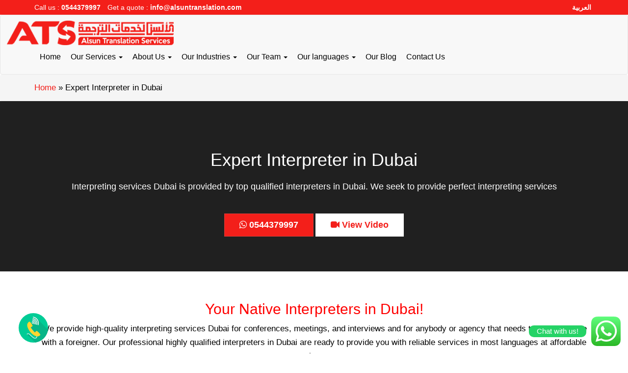

--- FILE ---
content_type: text/css; charset=UTF-8
request_url: https://alsuntranslation.com/wp-content/uploads/elementor/css/post-175.css?ver=1767890393
body_size: -198
content:
.elementor-175 .elementor-element.elementor-element-38bae4f > .elementor-widget-container{margin:0px 0px 0px 0px;}.elementor-175 .elementor-element.elementor-element-38bae4f{text-align:center;color:rgba(122,122,122,0.98);}.elementor-175 .elementor-element.elementor-element-7a8e4e0 > .elementor-background-overlay{background-color:#f4f4f4;opacity:0.5;}.elementor-175 .elementor-element.elementor-element-360dcbd{color:#000000;}.elementor-175 .elementor-element.elementor-element-7e6a6c5 > .elementor-background-overlay{background-color:#cccccc;opacity:0.5;}.elementor-175 .elementor-element.elementor-element-094f58c{color:#0C0B0B;}.elementor-175 .elementor-element.elementor-element-73c69ac .elementor-button{background-color:#ED0F00;}.elementor-175 .elementor-element.elementor-element-5e8505d{color:#000000;}.elementor-175 .elementor-element.elementor-element-18efb4d{color:#0A0A0A;}.elementor-175 .elementor-element.elementor-element-5c8b1c2{color:#000000;}

--- FILE ---
content_type: image/svg+xml
request_url: https://alsuntranslation.com/wp-content/uploads/2021/03/phone-call.svg
body_size: 1123
content:
<?xml version="1.0" encoding="UTF-8"?> <!-- Generator: Adobe Illustrator 19.0.0, SVG Export Plug-In . SVG Version: 6.00 Build 0) --> <svg xmlns="http://www.w3.org/2000/svg" xmlns:xlink="http://www.w3.org/1999/xlink" id="Layer_1" x="0px" y="0px" viewBox="0 0 511.995 511.995" style="enable-background:new 0 0 511.995 511.995;" xml:space="preserve"> <circle style="fill:#00CC96;" cx="255.997" cy="255.997" r="255.997"></circle> <path style="fill:#07B587;" d="M510.112,287.098C495.896,404.491,402.27,497.34,284.432,510.445L139.495,365.508l29.543-10.106 l11.772,4.443c42.537,44.203,85.408,89.961,119.615,76.633l11.328-26.655l-37.983-20.769L175.257,246.56l20.769-94.625 l42.204,31.764c-0.222-4.776-1.666-10.551-9.219-14.438l21.657-107.176l70.414,35.762l189.14,189.14L510.112,287.098z"></path> <path style="fill:#F7F7F8;" d="M322.749,402.27c0.666,18.881-12.328,39.649-38.65,40.316 c-32.874,0.666-74.079-52.199-102.955-75.634c-9.33-7.553-26.1-5.776-35.096,3.998l-6.553-5.442 c14.216-15.326,32.985-17.215,49.646-4.998c25.656,20.88,70.192,73.523,95.625,72.857c19.991-0.777,28.766-19.214,27.211-31.541 c3.665,0.444,7.219,0.555,10.884,0.555L322.749,402.27z"></path> <path style="fill:#FFD630;" d="M182.365,149.38c-21.324,14.327-34.873,35.207-33.763,60.196 c3.332,78.299,100.512,192.25,175.479,195.581c18.214,0.777,36.317-8.997,50.09-22.879c17.437-8.219-50.645-78.077-63.528-72.19 c-10.662,6.22-20.102,15.549-26.989,25.656c-17.881-12.55-64.306-69.415-72.857-88.74c11.217-4.887,22.213-12.328,30.321-21.546 c8.219-11.439-47.313-91.627-58.752-76.189v0.111H182.365z"></path> <g> <path style="fill:#F7F7F8;" d="M305.312,199.58c0.777-2.332,1.555-4.665,2.11-6.997c4.998-20.102,1.777-40.649-9.108-57.53 c-10.885-16.881-28.21-28.544-48.424-32.43c-2.443-0.444-4.776-0.777-7.219-1l2.777-13.66c2.666,0.222,5.22,0.666,7.886,1.111 c23.99,4.554,44.425,18.214,57.197,38.205c12.772,19.991,16.659,44.314,10.773,67.971c-0.666,2.555-1.333,5.109-2.221,7.664 l-13.549-3.221L305.312,199.58z"></path> <path style="fill:#F7F7F8;" d="M282.433,194.137c0.555-1.555,1-3.11,1.444-4.776c3.554-14.327,1.222-28.988-6.442-40.982 c-7.664-12.105-20.102-20.324-34.54-23.101c-1.666-0.333-3.221-0.555-4.887-0.666l2.777-13.66c1.888,0.222,3.665,0.444,5.553,0.777 c18.103,3.443,33.541,13.771,43.204,28.877s12.55,33.43,8.108,51.422c-0.444,1.777-1,3.554-1.555,5.331l-13.549-3.221 L282.433,194.137L282.433,194.137z"></path> <path style="fill:#F7F7F8;" d="M260.331,188.918l0.222-0.666c2.332-9.219,0.777-18.658-4.221-26.433 c-4.998-7.775-12.883-13.105-22.213-14.882l-0.666-0.111l2.777-13.66l1.333,0.222c12.994,2.444,23.99,9.885,30.986,20.658 c6.886,10.773,8.997,23.99,5.776,36.762l-0.333,1.222l-13.549-3.221L260.331,188.918z"></path> <path style="fill:#F7F7F8;" d="M238.007,183.698c-0.111-2.999-1-5.887-2.666-8.441s-3.887-4.554-6.553-5.998l2.888-14.105 c6.553,2.221,12.105,6.442,15.771,12.328c3.665,5.776,5.22,12.661,4.554,19.436l-13.994-3.332V183.698z"></path> <path style="fill:#F7F7F8;" d="M330.857,205.577c0.777-2.221,1.333-4.554,1.888-6.775c6.775-27.211,2.332-55.087-12.328-77.966 c-14.66-22.99-38.206-38.65-65.638-43.87c-2.332-0.444-4.665-0.777-6.997-1.111l2.777-13.66c2.555,0.333,5.109,0.777,7.664,1.222 c31.208,5.998,57.753,23.768,74.412,49.757s21.657,57.641,13.994,88.406c-0.666,2.444-1.333,4.998-2.11,7.442l-13.549-3.221 L330.857,205.577z"></path> </g> <g> </g> <g> </g> <g> </g> <g> </g> <g> </g> <g> </g> <g> </g> <g> </g> <g> </g> <g> </g> <g> </g> <g> </g> <g> </g> <g> </g> <g> </g> </svg> 